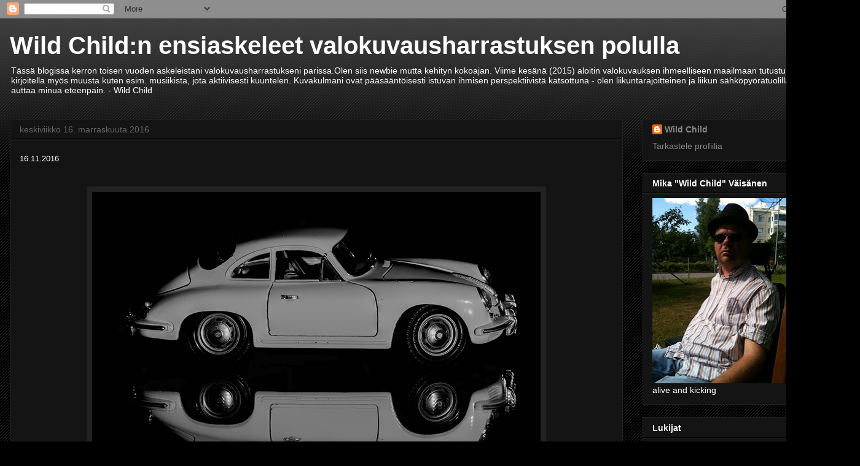

--- FILE ---
content_type: text/html; charset=UTF-8
request_url: https://wildchildin.blogspot.com/b/stats?style=BLACK_TRANSPARENT&timeRange=ALL_TIME&token=APq4FmCj1exeGDC0aaIbEZYSZGzGYeIypMk7_njsI6eGALuDulGXovJERUA-p5jRVhR2mql3n0jpiC-Vm8v-jSWSZ-bz2vpcBA
body_size: -35
content:
{"total":18444,"sparklineOptions":{"backgroundColor":{"fillOpacity":0.1,"fill":"#000000"},"series":[{"areaOpacity":0.3,"color":"#202020"}]},"sparklineData":[[0,65],[1,35],[2,5],[3,5],[4,20],[5,5],[6,5],[7,25],[8,10],[9,65],[10,20],[11,30],[12,40],[13,45],[14,55],[15,35],[16,15],[17,5],[18,5],[19,5],[20,20],[21,0],[22,20],[23,5],[24,0],[25,35],[26,15],[27,20],[28,15],[29,5]],"nextTickMs":3600000}